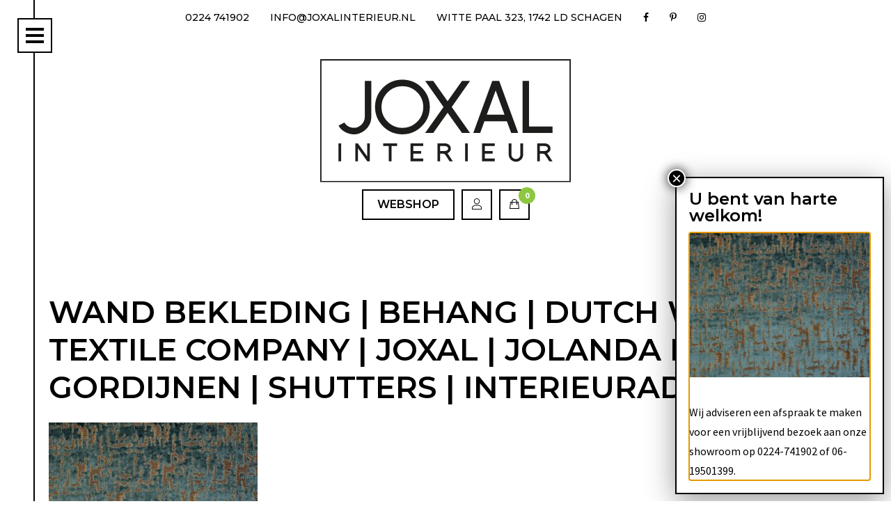

--- FILE ---
content_type: text/html; charset=UTF-8
request_url: https://www.joxalinterieur.nl/wand-bekleding-en-verf/wand-bekleding-behang-dutch-wall-textile-company-joxal-jolanda-maurix-gordijnen-shutters-interieuradvies/
body_size: 10371
content:
<!DOCTYPE html>
<html lang="nl">
    <head>
        <!-- Global site tag (gtag.js) - Google Analytics -->
        <script async src="https://www.googletagmanager.com/gtag/js?id=UA-111629153-1"></script>
        <script>
            window.dataLayer = window.dataLayer || [];
            function gtag() {
                dataLayer.push(arguments);
            }
            gtag('js', new Date());

            gtag('config', 'UA-111629153-1');
        </script>
        <meta charset="utf-8">
        <meta http-equiv="X-UA-Compatible" content="IE=edge">
        <meta name="viewport" content="width=device-width, initial-scale=1.0">
        
        <!--[if lt IE 9]>
            <script src="https://oss.maxcdn.com/html5shiv/3.7.2/html5shiv.min.js"></script>
            <script src="https://oss.maxcdn.com/respond/1.4.2/respond.min.js"></script>
        <![endif]-->
        <link href="https://fonts.googleapis.com/css?family=Montserrat:500,600|Source+Sans+Pro:300,400,700" rel="stylesheet">
        <link href="https://www.joxalinterieur.nl/wp-content/themes/jooz/css/bootstrap.min.css" rel="stylesheet">
        <!--<link rel="stylesheet" href="https://ajax.googleapis.com/ajax/libs/jqueryui/1.11.4/themes/smoothness/jquery-ui.css">-->
        <link href="https://www.joxalinterieur.nl/wp-content/themes/jooz/style.css" type="text/css" rel="stylesheet">
        <link href="https://www.joxalinterieur.nl/wp-content/themes/jooz/fonts.css" type="text/css" rel="stylesheet">
        <link href="https://www.joxalinterieur.nl/wp-content/themes/jooz/css/owl.carousel.min.css" type="text/css" rel="stylesheet">
        <link href="https://www.joxalinterieur.nl/wp-content/themes/jooz/css/owl.theme.default.min.css" type="text/css" rel="stylesheet">
        <link href="https://www.joxalinterieur.nl/wp-content/themes/jooz/fonts/stylesheet.css" type="text/css" rel="stylesheet">
        <link rel="stylesheet" href="https://www.joxalinterieur.nl/wp-content/themes/jooz/css/jquery.lazyloadxt.fadein.css">
        <link href="https://www.joxalinterieur.nl/wp-content/themes/jooz/css/main.css" type="text/css" rel="stylesheet">
        <link rel="apple-touch-icon" sizes="57x57" href="https://www.joxalinterieur.nl/wp-content/themes/jooz/favicon/apple-icon-57x57.png">
        <link rel="apple-touch-icon" sizes="60x60" href="https://www.joxalinterieur.nl/wp-content/themes/jooz/favicon/apple-icon-60x60.png">
        <link rel="apple-touch-icon" sizes="72x72" href="https://www.joxalinterieur.nl/wp-content/themes/jooz/favicon/apple-icon-72x72.png">
        <link rel="apple-touch-icon" sizes="76x76" href="https://www.joxalinterieur.nl/wp-content/themes/jooz/favicon/apple-icon-76x76.png">
        <link rel="apple-touch-icon" sizes="114x114" href="https://www.joxalinterieur.nl/wp-content/themes/jooz/favicon/apple-icon-114x114.png">
        <link rel="apple-touch-icon" sizes="120x120" href="https://www.joxalinterieur.nl/wp-content/themes/jooz/favicon/apple-icon-120x120.png">
        <link rel="apple-touch-icon" sizes="144x144" href="https://www.joxalinterieur.nl/wp-content/themes/jooz/favicon/apple-icon-144x144.png">
        <link rel="apple-touch-icon" sizes="152x152" href="https://www.joxalinterieur.nl/wp-content/themes/jooz/favicon/apple-icon-152x152.png">
        <link rel="apple-touch-icon" sizes="180x180" href="https://www.joxalinterieur.nl/wp-content/themes/jooz/favicon/apple-icon-180x180.png">
        <link rel="icon" type="image/png" sizes="192x192"  href="https://www.joxalinterieur.nl/wp-content/themes/jooz/favicon/android-icon-192x192.png">
        <link rel="icon" type="image/png" sizes="32x32" href="https://www.joxalinterieur.nl/wp-content/themes/jooz/favicon/favicon-32x32.png">
        <link rel="icon" type="image/png" sizes="96x96" href="https://www.joxalinterieur.nl/wp-content/themes/jooz/favicon/favicon-96x96.png">
        <link rel="icon" type="image/png" sizes="16x16" href="https://www.joxalinterieur.nl/wp-content/themes/jooz/favicon/favicon-16x16.png">
        <link rel="manifest" href="https://www.joxalinterieur.nl/wp-content/themes/jooz/favicon/manifest.json">
        <meta name="msapplication-TileColor" content="#000000">
        <meta name="msapplication-TileImage" content="https://www.joxalinterieur.nl/wp-content/themes/jooz/favicon/ms-icon-144x144.png">
        <meta name="theme-color" content="#000000">
        <meta name='robots' content='index, follow, max-image-preview:large, max-snippet:-1, max-video-preview:-1' />

	<!-- This site is optimized with the Yoast SEO plugin v19.0 - https://yoast.com/wordpress/plugins/seo/ -->
	<title>Wand bekleding | Behang | Dutch Wall textile company | JOXAL | Jolanda Maurix | Gordijnen | Shutters | Interieuradvies &bull; JOXAL Interieur</title>
	<link rel="canonical" href="https://www.joxalinterieur.nl/wp-content/uploads/2018/04/Wand-bekleding-Behang-Dutch-Wall-textile-company-JOXAL-Jolanda-Maurix-Gordijnen-Shutters-Interieuradvies.jpg" />
	<meta property="og:locale" content="nl_NL" />
	<meta property="og:type" content="article" />
	<meta property="og:title" content="Wand bekleding | Behang | Dutch Wall textile company | JOXAL | Jolanda Maurix | Gordijnen | Shutters | Interieuradvies &bull; JOXAL Interieur" />
	<meta property="og:description" content="Velours behang" />
	<meta property="og:url" content="https://www.joxalinterieur.nl/wp-content/uploads/2018/04/Wand-bekleding-Behang-Dutch-Wall-textile-company-JOXAL-Jolanda-Maurix-Gordijnen-Shutters-Interieuradvies.jpg" />
	<meta property="og:site_name" content="JOXAL Interieur" />
	<meta property="article:modified_time" content="2018-04-19T06:22:39+00:00" />
	<meta property="og:image" content="https://www.joxalinterieur.nl/wp-content/uploads/2018/04/Wand-bekleding-Behang-Dutch-Wall-textile-company-JOXAL-Jolanda-Maurix-Gordijnen-Shutters-Interieuradvies.jpg" />
	<meta property="og:image:width" content="850" />
	<meta property="og:image:height" content="680" />
	<meta property="og:image:type" content="image/jpeg" />
	<meta name="twitter:card" content="summary" />
	<script type="application/ld+json" class="yoast-schema-graph">{"@context":"https://schema.org","@graph":[{"@type":"WebSite","@id":"https://www.joxalinterieur.nl/#website","url":"https://www.joxalinterieur.nl/","name":"JOXAL Interieur","description":"","potentialAction":[{"@type":"SearchAction","target":{"@type":"EntryPoint","urlTemplate":"https://www.joxalinterieur.nl/?s={search_term_string}"},"query-input":"required name=search_term_string"}],"inLanguage":"nl"},{"@type":"WebPage","@id":"https://www.joxalinterieur.nl/wp-content/uploads/2018/04/Wand-bekleding-Behang-Dutch-Wall-textile-company-JOXAL-Jolanda-Maurix-Gordijnen-Shutters-Interieuradvies.jpg#webpage","url":"https://www.joxalinterieur.nl/wp-content/uploads/2018/04/Wand-bekleding-Behang-Dutch-Wall-textile-company-JOXAL-Jolanda-Maurix-Gordijnen-Shutters-Interieuradvies.jpg","name":"Wand bekleding | Behang | Dutch Wall textile company | JOXAL | Jolanda Maurix | Gordijnen | Shutters | Interieuradvies &bull; JOXAL Interieur","isPartOf":{"@id":"https://www.joxalinterieur.nl/#website"},"datePublished":"2018-04-19T06:20:57+00:00","dateModified":"2018-04-19T06:22:39+00:00","breadcrumb":{"@id":"https://www.joxalinterieur.nl/wp-content/uploads/2018/04/Wand-bekleding-Behang-Dutch-Wall-textile-company-JOXAL-Jolanda-Maurix-Gordijnen-Shutters-Interieuradvies.jpg#breadcrumb"},"inLanguage":"nl","potentialAction":[{"@type":"ReadAction","target":["https://www.joxalinterieur.nl/wp-content/uploads/2018/04/Wand-bekleding-Behang-Dutch-Wall-textile-company-JOXAL-Jolanda-Maurix-Gordijnen-Shutters-Interieuradvies.jpg"]}]},{"@type":"BreadcrumbList","@id":"https://www.joxalinterieur.nl/wp-content/uploads/2018/04/Wand-bekleding-Behang-Dutch-Wall-textile-company-JOXAL-Jolanda-Maurix-Gordijnen-Shutters-Interieuradvies.jpg#breadcrumb","itemListElement":[{"@type":"ListItem","position":1,"name":"Home","item":"https://www.joxalinterieur.nl/"},{"@type":"ListItem","position":2,"name":"Behang &#038; wand bekleding","item":"https://www.joxalinterieur.nl/wand-bekleding-en-verf/"},{"@type":"ListItem","position":3,"name":"Wand bekleding | Behang | Dutch Wall textile company | JOXAL | Jolanda Maurix | Gordijnen | Shutters | Interieuradvies"}]}]}</script>
	<!-- / Yoast SEO plugin. -->


<link rel='dns-prefetch' href='//www.google.com' />
<link rel='dns-prefetch' href='//maxcdn.bootstrapcdn.com' />
<link rel='dns-prefetch' href='//s.w.org' />
<link rel="alternate" type="application/rss+xml" title="JOXAL Interieur &raquo; Wand bekleding | Behang | Dutch Wall textile company | JOXAL | Jolanda Maurix | Gordijnen | Shutters | Interieuradvies Reactiesfeed" href="https://www.joxalinterieur.nl/wand-bekleding-en-verf/wand-bekleding-behang-dutch-wall-textile-company-joxal-jolanda-maurix-gordijnen-shutters-interieuradvies/feed/" />
		<script type="text/javascript">
			window._wpemojiSettings = {"baseUrl":"https:\/\/s.w.org\/images\/core\/emoji\/13.1.0\/72x72\/","ext":".png","svgUrl":"https:\/\/s.w.org\/images\/core\/emoji\/13.1.0\/svg\/","svgExt":".svg","source":{"concatemoji":"https:\/\/www.joxalinterieur.nl\/wp-includes\/js\/wp-emoji-release.min.js?ver=5.8.11"}};
			!function(e,a,t){var n,r,o,i=a.createElement("canvas"),p=i.getContext&&i.getContext("2d");function s(e,t){var a=String.fromCharCode;p.clearRect(0,0,i.width,i.height),p.fillText(a.apply(this,e),0,0);e=i.toDataURL();return p.clearRect(0,0,i.width,i.height),p.fillText(a.apply(this,t),0,0),e===i.toDataURL()}function c(e){var t=a.createElement("script");t.src=e,t.defer=t.type="text/javascript",a.getElementsByTagName("head")[0].appendChild(t)}for(o=Array("flag","emoji"),t.supports={everything:!0,everythingExceptFlag:!0},r=0;r<o.length;r++)t.supports[o[r]]=function(e){if(!p||!p.fillText)return!1;switch(p.textBaseline="top",p.font="600 32px Arial",e){case"flag":return s([127987,65039,8205,9895,65039],[127987,65039,8203,9895,65039])?!1:!s([55356,56826,55356,56819],[55356,56826,8203,55356,56819])&&!s([55356,57332,56128,56423,56128,56418,56128,56421,56128,56430,56128,56423,56128,56447],[55356,57332,8203,56128,56423,8203,56128,56418,8203,56128,56421,8203,56128,56430,8203,56128,56423,8203,56128,56447]);case"emoji":return!s([10084,65039,8205,55357,56613],[10084,65039,8203,55357,56613])}return!1}(o[r]),t.supports.everything=t.supports.everything&&t.supports[o[r]],"flag"!==o[r]&&(t.supports.everythingExceptFlag=t.supports.everythingExceptFlag&&t.supports[o[r]]);t.supports.everythingExceptFlag=t.supports.everythingExceptFlag&&!t.supports.flag,t.DOMReady=!1,t.readyCallback=function(){t.DOMReady=!0},t.supports.everything||(n=function(){t.readyCallback()},a.addEventListener?(a.addEventListener("DOMContentLoaded",n,!1),e.addEventListener("load",n,!1)):(e.attachEvent("onload",n),a.attachEvent("onreadystatechange",function(){"complete"===a.readyState&&t.readyCallback()})),(n=t.source||{}).concatemoji?c(n.concatemoji):n.wpemoji&&n.twemoji&&(c(n.twemoji),c(n.wpemoji)))}(window,document,window._wpemojiSettings);
		</script>
		<style type="text/css">
img.wp-smiley,
img.emoji {
	display: inline !important;
	border: none !important;
	box-shadow: none !important;
	height: 1em !important;
	width: 1em !important;
	margin: 0 .07em !important;
	vertical-align: -0.1em !important;
	background: none !important;
	padding: 0 !important;
}
</style>
	<link rel='stylesheet' id='wp-block-library-css'  href='https://www.joxalinterieur.nl/wp-includes/css/dist/block-library/style.min.css?ver=5.8.11' type='text/css' media='all' />
<link rel='stylesheet' id='wc-blocks-vendors-style-css'  href='https://www.joxalinterieur.nl/wp-content/plugins/woocommerce/packages/woocommerce-blocks/build/wc-blocks-vendors-style.css?ver=7.4.3' type='text/css' media='all' />
<link rel='stylesheet' id='wc-blocks-style-css'  href='https://www.joxalinterieur.nl/wp-content/plugins/woocommerce/packages/woocommerce-blocks/build/wc-blocks-style.css?ver=7.4.3' type='text/css' media='all' />
<link rel='stylesheet' id='contact-form-7-css'  href='https://www.joxalinterieur.nl/wp-content/plugins/contact-form-7/includes/css/styles.css?ver=5.5.6.1' type='text/css' media='all' />
<link rel='stylesheet' id='si-style-css'  href='https://www.joxalinterieur.nl/wp-content/plugins/easy-simple-instagram/assets/css/si-style.css?ver=5.8.11' type='text/css' media='all' />
<link rel='stylesheet' id='fontawesome-css'  href='https://www.joxalinterieur.nl/wp-content/plugins/easy-simple-instagram/assets/css/font-awesome.css?ver=5.8.11' type='text/css' media='all' />
<link rel='stylesheet' id='responsive-lightbox-tosrus-css'  href='https://www.joxalinterieur.nl/wp-content/plugins/responsive-lightbox/assets/tosrus/jquery.tosrus.min.css?ver=2.3.5' type='text/css' media='all' />
<link rel='stylesheet' id='simple-share-buttons-adder-font-awesome-css'  href='//maxcdn.bootstrapcdn.com/font-awesome/4.3.0/css/font-awesome.min.css?ver=8.2.6' type='text/css' media='all' />
<link rel='stylesheet' id='woocommerce-layout-css'  href='https://www.joxalinterieur.nl/wp-content/plugins/woocommerce/assets/css/woocommerce-layout.css?ver=6.5.1' type='text/css' media='all' />
<link rel='stylesheet' id='woocommerce-smallscreen-css'  href='https://www.joxalinterieur.nl/wp-content/plugins/woocommerce/assets/css/woocommerce-smallscreen.css?ver=6.5.1' type='text/css' media='only screen and (max-width: 768px)' />
<link rel='stylesheet' id='woocommerce-general-css'  href='https://www.joxalinterieur.nl/wp-content/plugins/woocommerce/assets/css/woocommerce.css?ver=6.5.1' type='text/css' media='all' />
<style id='woocommerce-inline-inline-css' type='text/css'>
.woocommerce form .form-row .required { visibility: visible; }
</style>
<link rel='stylesheet' id='popup-maker-site-css'  href='//www.joxalinterieur.nl/wp-content/uploads/pum/pum-site-styles.css?generated=1748944588&#038;ver=1.16.2' type='text/css' media='all' />
<script type='text/javascript' src='https://www.joxalinterieur.nl/wp-content/plugins/responsive-lightbox/assets/tosrus/hammer.min.js?ver=2.3.5' id='responsive-lightbox-hammer-js-js'></script>
<script type='text/javascript' src='https://www.joxalinterieur.nl/wp-includes/js/jquery/jquery.min.js?ver=3.6.0' id='jquery-core-js'></script>
<script type='text/javascript' src='https://www.joxalinterieur.nl/wp-includes/js/jquery/jquery-migrate.min.js?ver=3.3.2' id='jquery-migrate-js'></script>
<script type='text/javascript' src='https://www.joxalinterieur.nl/wp-content/plugins/responsive-lightbox/assets/tosrus/jquery.tosrus.min.js?ver=2.3.5' id='responsive-lightbox-tosrus-js'></script>
<script type='text/javascript' src='https://www.joxalinterieur.nl/wp-includes/js/underscore.min.js?ver=1.13.1' id='underscore-js'></script>
<script type='text/javascript' src='https://www.joxalinterieur.nl/wp-content/plugins/responsive-lightbox/assets/infinitescroll/infinite-scroll.pkgd.min.js?ver=5.8.11' id='responsive-lightbox-infinite-scroll-js'></script>
<script type='text/javascript' id='responsive-lightbox-js-extra'>
/* <![CDATA[ */
var rlArgs = {"script":"tosrus","selector":"lightbox","customEvents":"","activeGalleries":"1","effect":"fade","infinite":"1","keys":"1","autoplay":"0","pauseOnHover":"0","timeout":"4000","pagination":"1","paginationType":"thumbnails","closeOnClick":"0","woocommerce_gallery":"0","ajaxurl":"https:\/\/www.joxalinterieur.nl\/wp-admin\/admin-ajax.php","nonce":"9e4572d924","preview":"false","postId":"796"};
/* ]]> */
</script>
<script type='text/javascript' src='https://www.joxalinterieur.nl/wp-content/plugins/responsive-lightbox/js/front.js?ver=2.3.5' id='responsive-lightbox-js'></script>
<link rel="https://api.w.org/" href="https://www.joxalinterieur.nl/wp-json/" /><link rel="alternate" type="application/json" href="https://www.joxalinterieur.nl/wp-json/wp/v2/media/796" /><link rel="EditURI" type="application/rsd+xml" title="RSD" href="https://www.joxalinterieur.nl/xmlrpc.php?rsd" />
<link rel="wlwmanifest" type="application/wlwmanifest+xml" href="https://www.joxalinterieur.nl/wp-includes/wlwmanifest.xml" /> 
<meta name="generator" content="WordPress 5.8.11" />
<meta name="generator" content="WooCommerce 6.5.1" />
<link rel='shortlink' href='https://www.joxalinterieur.nl/?p=796' />
<link rel="alternate" type="application/json+oembed" href="https://www.joxalinterieur.nl/wp-json/oembed/1.0/embed?url=https%3A%2F%2Fwww.joxalinterieur.nl%2Fwand-bekleding-en-verf%2Fwand-bekleding-behang-dutch-wall-textile-company-joxal-jolanda-maurix-gordijnen-shutters-interieuradvies%2F" />
<link rel="alternate" type="text/xml+oembed" href="https://www.joxalinterieur.nl/wp-json/oembed/1.0/embed?url=https%3A%2F%2Fwww.joxalinterieur.nl%2Fwand-bekleding-en-verf%2Fwand-bekleding-behang-dutch-wall-textile-company-joxal-jolanda-maurix-gordijnen-shutters-interieuradvies%2F&#038;format=xml" />
	<noscript><style>.woocommerce-product-gallery{ opacity: 1 !important; }</style></noscript>
	<style type="text/css">.recentcomments a{display:inline !important;padding:0 !important;margin:0 !important;}</style>    </head>
    <body class="attachment attachment-template-default attachmentid-796 attachment-jpeg theme-jooz woocommerce-no-js">

        <div id="sidebarToggle">
            <span></span>
            <span></span>
            <span></span>
            <span></span>
        </div>
        <div id="sidebar">
            <div class="content">
                <nav>
                    <div class="menu-hoofdmenu-container"><ul id="menu-hoofdmenu" class="menu"><li id="menu-item-35" class="menu-item menu-item-type-post_type menu-item-object-page menu-item-home menu-item-35"><a href="https://www.joxalinterieur.nl/">Home</a></li>
<li id="menu-item-34" class="menu-item menu-item-type-post_type menu-item-object-page menu-item-34"><a href="https://www.joxalinterieur.nl/gordijnen/">Gordijnen</a></li>
<li id="menu-item-39" class="menu-item menu-item-type-post_type menu-item-object-page menu-item-39"><a href="https://www.joxalinterieur.nl/raamdecoratie/">Raamdecoratie &#038; Shutters</a></li>
<li id="menu-item-466" class="menu-item menu-item-type-post_type menu-item-object-page menu-item-466"><a href="https://www.joxalinterieur.nl/meubelstoffen/">Stoffen</a></li>
<li id="menu-item-5156" class="menu-item menu-item-type-taxonomy menu-item-object-product_cat menu-item-5156"><a href="https://www.joxalinterieur.nl/product-categorie/verf/">Muurverf</a></li>
<li id="menu-item-5154" class="menu-item menu-item-type-post_type menu-item-object-page menu-item-5154"><a href="https://www.joxalinterieur.nl/joxal-paint-collectie/">VERF &#038; JOXAL PAINT</a></li>
<li id="menu-item-40" class="menu-item menu-item-type-post_type menu-item-object-page menu-item-40"><a href="https://www.joxalinterieur.nl/wand-bekleding-en-verf/">Wandbekleding</a></li>
<li id="menu-item-7633" class="menu-item menu-item-type-post_type menu-item-object-page menu-item-7633"><a href="https://www.joxalinterieur.nl/meubels/">Meubels</a></li>
<li id="menu-item-4476" class="menu-item menu-item-type-post_type menu-item-object-page menu-item-4476"><a href="https://www.joxalinterieur.nl/buitenzonwering-2/">Buitenzonwering en horren</a></li>
<li id="menu-item-456" class="menu-item menu-item-type-post_type menu-item-object-page menu-item-456"><a href="https://www.joxalinterieur.nl/tierlantijn-frezoli/">Verlichting</a></li>
<li id="menu-item-433" class="menu-item menu-item-type-post_type menu-item-object-page menu-item-433"><a href="https://www.joxalinterieur.nl/portfolio/">Portfolio</a></li>
<li id="menu-item-1823" class="menu-item menu-item-type-post_type menu-item-object-page menu-item-1823"><a href="https://www.joxalinterieur.nl/reviews/">Reviews</a></li>
<li id="menu-item-38" class="menu-item menu-item-type-post_type menu-item-object-page menu-item-38"><a href="https://www.joxalinterieur.nl/over-joxal/">Over JOXAL</a></li>
<li id="menu-item-284" class="menu-item menu-item-type-taxonomy menu-item-object-category menu-item-284"><a href="https://www.joxalinterieur.nl/blog/">JOXAL Blog</a></li>
<li id="menu-item-4315" class="menu-item menu-item-type-post_type menu-item-object-page menu-item-4315"><a href="https://www.joxalinterieur.nl/vacatures/">Vacatures</a></li>
<li id="menu-item-33" class="menu-item menu-item-type-post_type menu-item-object-page menu-item-33"><a href="https://www.joxalinterieur.nl/jolanda-maurix-interieur-advies/">Contact met JOXAL</a></li>
</ul></div>                </nav>
            </div>
        </div>

        <div id="page-content">
            <div id="top-header">
                <div class="container">
                    <ul>
                        <li><a href="tel:+31224741902">0224 741902</a></li>
                        <li><a href="mailto:info@joxalinterieur.nl">info@joxalinterieur.nl</a></li>
                        <li><a href="https://www.google.nl/maps/place/Jooz+Interieur/@52.7792594,4.8124074,17z/data=!3m1!4b1!4m5!3m4!1s0x47cf4e1dcca804e3:0x6836ca178464bafc!8m2!3d52.7792562!4d4.8145961" target="_blank">Witte Paal 323, 1742 LD Schagen</a></li>
                        <li class="social"><a href="https://www.facebook.com/JOOZinterieur/" target="_blank"><i class="fa fa-facebook" aria-hidden="true"></i></a></li>
                        <li class="social"><a href="https://nl.pinterest.com/joozinterieur/" target="_blank"><i class="fa fa-pinterest-p" aria-hidden="true"></i></a></li>
                        <li class="social"><a href="https://www.instagram.com/joozinterieur/" target="_blank"><i class="fa fa-instagram" aria-hidden="true"></i></a></li>                    </ul>
                </div>
            </div>

            <header>
                <div class="container">
                    <div id="logo">
                        <a href="https://www.joxalinterieur.nl"><img src="https://www.joxalinterieur.nl/wp-content/themes/jooz/img/logo_joxal_2017-small.svg" alt="JOXAL Interieur" /><i class="fa fa-home" aria-hidden="true"></i></a>
                    </div>
                    <div id="extranav">
                        <ul>
                            <li>
                                <a href="https://www.joxalinterieur.nl/webshop/">Webshop</a>
                            </li>
                            <li class="icon">
                                <a href="https://www.joxalinterieur.nl/mijn-account/">
                                    <i class="icon-user"></i>
                                </a>
                            </li>
                            <li class="icon">
                                <a href="https://www.joxalinterieur.nl/winkelwagen/">
                                    <i class="icon-bag"></i>
                                    <span>0</span>
                                </a>
                            </li>
                        </ul>
                    </div>
                </div>
            </header>

            
    
        <section id="main">
            <div class="container">
                <h1>Wand bekleding | Behang | Dutch Wall textile company | JOXAL | Jolanda Maurix | Gordijnen | Shutters | Interieuradvies</h1>
                <p class="attachment"><a href='https://www.joxalinterieur.nl/wp-content/uploads/2018/04/Wand-bekleding-Behang-Dutch-Wall-textile-company-JOXAL-Jolanda-Maurix-Gordijnen-Shutters-Interieuradvies.jpg' title="Wand bekleding | Behang | Dutch Wall textile company | JOXAL | Jolanda Maurix | Gordijnen | Shutters | Interieuradvies" data-rl_title="" class="rl-gallery-link" data-rl_caption="" data-rel="lightbox-image-bGlnaHRib3gtZ2FsbGVyeS0w" data-rl_title="Wand bekleding | Behang | Dutch Wall textile company | JOXAL | Jolanda Maurix | Gordijnen | Shutters | Interieuradvies" data-rl_caption=""><img width="300" height="240" src="https://www.joxalinterieur.nl/wp-content/uploads/2018/04/Wand-bekleding-Behang-Dutch-Wall-textile-company-JOXAL-Jolanda-Maurix-Gordijnen-Shutters-Interieuradvies-300x240.jpg" class="attachment-medium size-medium" alt="Wand bekleding | Behang | Dutch Wall textile company | JOXAL | Jolanda Maurix | Gordijnen | Shutters | Interieuradvies" loading="lazy" srcset="https://www.joxalinterieur.nl/wp-content/uploads/2018/04/Wand-bekleding-Behang-Dutch-Wall-textile-company-JOXAL-Jolanda-Maurix-Gordijnen-Shutters-Interieuradvies-300x240.jpg 300w, https://www.joxalinterieur.nl/wp-content/uploads/2018/04/Wand-bekleding-Behang-Dutch-Wall-textile-company-JOXAL-Jolanda-Maurix-Gordijnen-Shutters-Interieuradvies-600x480.jpg 600w, https://www.joxalinterieur.nl/wp-content/uploads/2018/04/Wand-bekleding-Behang-Dutch-Wall-textile-company-JOXAL-Jolanda-Maurix-Gordijnen-Shutters-Interieuradvies-768x614.jpg 768w, https://www.joxalinterieur.nl/wp-content/uploads/2018/04/Wand-bekleding-Behang-Dutch-Wall-textile-company-JOXAL-Jolanda-Maurix-Gordijnen-Shutters-Interieuradvies.jpg 850w" sizes="(max-width: 300px) 100vw, 300px" /></a></p>
            </div>
        </section>

        <section id="photos">
                    </section>

            <section class="cta silk-bg">
        <div class="container">
            <h2 class="text-center">Vrijblijvend Interieuradvies</h2>
            <div class="row">
                <div class="col-md-4 col-md-offset-2 col-sm-6">
                    <p>
                        Een interieur moet prachtig zijn en ook passen bij jouw persoonlijke stijl én leven. Ons doel is voor jou een comfortabel, sfeervol en vooral uniek interieur te creëren waarvan je iedere dag geniet, een heerlijk huis waar je met plezier leeft. Nu en nog heel veel jaren hierna. En dat lukt ons eigenlijk altijd! 
                    </p>
                    <p>
                        Wil jij ook een heerlijk huis, vul dan dit formulier in dan nemen wij contact met je op voor vrijblijvend interieuradvies.
                    </p>
                </div>
                <div class="col-md-4 col-sm-6">
                    <div role="form" class="wpcf7" id="wpcf7-f41-p796-o1" lang="nl-NL" dir="ltr">
<div class="screen-reader-response"><p role="status" aria-live="polite" aria-atomic="true"></p> <ul></ul></div>
<form action="/wand-bekleding-en-verf/wand-bekleding-behang-dutch-wall-textile-company-joxal-jolanda-maurix-gordijnen-shutters-interieuradvies/#wpcf7-f41-p796-o1" method="post" class="wpcf7-form init" novalidate="novalidate" data-status="init">
<div style="display: none;">
<input type="hidden" name="_wpcf7" value="41" />
<input type="hidden" name="_wpcf7_version" value="5.5.6.1" />
<input type="hidden" name="_wpcf7_locale" value="nl_NL" />
<input type="hidden" name="_wpcf7_unit_tag" value="wpcf7-f41-p796-o1" />
<input type="hidden" name="_wpcf7_container_post" value="796" />
<input type="hidden" name="_wpcf7_posted_data_hash" value="" />
<input type="hidden" name="_wpcf7_recaptcha_response" value="" />
</div>
<div class="contactform">
<h4>Naam</h4>
<p><span class="wpcf7-form-control-wrap naam"><input type="text" name="naam" value="" size="40" class="wpcf7-form-control wpcf7-text wpcf7-validates-as-required form-control" aria-required="true" aria-invalid="false" placeholder="Naam" /></span></p>
<h4>Telefoonnummer</h4>
<p><span class="wpcf7-form-control-wrap tel"><input type="tel" name="tel" value="" size="40" class="wpcf7-form-control wpcf7-text wpcf7-tel wpcf7-validates-as-required wpcf7-validates-as-tel form-control" aria-required="true" aria-invalid="false" placeholder="Telefoonnummer" /></span></p>
<h4>E-mailadres</h4>
<p><span class="wpcf7-form-control-wrap email"><input type="email" name="email" value="" size="40" class="wpcf7-form-control wpcf7-text wpcf7-email wpcf7-validates-as-required wpcf7-validates-as-email form-control" aria-required="true" aria-invalid="false" placeholder="E-mailadres" /></span><br />
<input type="submit" value="Ja, bel mij voor een afspraak!" class="wpcf7-form-control has-spinner wpcf7-submit btn btn-block" />
</p></div>
<input type='hidden' class='wpcf7-pum' value='{"closepopup":false,"closedelay":0,"openpopup":false,"openpopup_id":0}' /><div class="wpcf7-response-output" aria-hidden="true"></div></form></div>                </div>
            </div>
        </div>
    </section>
    
            <section id="about">
        <div class="container">
            <div class="row">
                <div class="col-12">
					<section id="about">
<div class="container">
<div class="row">
<div class="col-12">
<h2>OVER JOXAL INTERIEUR</h2>
<p>Wij zijn Jolanda, Alfred en Petra van JOXAL interieur. Kom naar onze showroom in Schagen voor een fabelachtige collectie gordijnen, raamdecoratie en muurbekleding en het beste interieuradvies dat je ooit zal krijgen.</p>
</div>
</div>
</div>
</section>
                    <a href="https://www.joxalinterieur.nl/over-joxal" class="btn">Lees meer</a>
                </div>
				            </div>
        </div>
    </section>
    
            
<footer>
    <div class="container">
        <div class="row">
            <div class="col-md-4">
                <div class="widget"><h3>JOXAL Interieur B.V.</h3>			<div class="textwidget"><p>Witte Paal 323<br />
1742 LD Schagen</p>
<p><a href="mailto:info@joxalinterieur.nl">info@joxalinterieur.nl</a><br />
<a href="tel:+31224741902">0224 741902</a></p>
<p>KvK-nummer: 57287732</p>
</div>
		</div>            </div>
            <div class="col-md-4">
                <div class="widget"><h3>Wellicht handig</h3><div class="menu-menu-onderin-container"><ul id="menu-menu-onderin" class="menu"><li id="menu-item-44" class="menu-item menu-item-type-post_type menu-item-object-page menu-item-home menu-item-44"><a href="https://www.joxalinterieur.nl/">Homepage</a></li>
<li id="menu-item-43" class="menu-item menu-item-type-post_type menu-item-object-page menu-item-43"><a href="https://www.joxalinterieur.nl/over-joxal/">Over JOXAL</a></li>
<li id="menu-item-42" class="menu-item menu-item-type-post_type menu-item-object-page menu-item-42"><a href="https://www.joxalinterieur.nl/jolanda-maurix-interieur-advies/">Contact met JOXAL</a></li>
<li id="menu-item-1299" class="menu-item menu-item-type-post_type menu-item-object-page menu-item-1299"><a href="https://www.joxalinterieur.nl/joxal-nieuwsbrief-en-privacy/">Leverings- en privacy voorwaarden</a></li>
</ul></div></div>            </div>
            <div class="col-md-4">
                <div class="widget"><h3>Volg ons en praat mee</h3>			<div class="textwidget"></div>
		</div>                <ul class="socials">
                    <li class="social"><a href="https://www.facebook.com/JOXALinterieur/" target="_blank"><i class="fa fa-facebook" aria-hidden="true"></i></a></li>
                    <li class="social"><a href="https://nl.pinterest.com/joxalinterieur/" target="_blank"><i class="fa fa-pinterest-p" aria-hidden="true"></i></a></li>
                    <li class="social"><a href="https://www.instagram.com/joxalinterieur/" target="_blank"><i class="fa fa-instagram" aria-hidden="true"></i></a></li>
                </ul>
                    <div id="newsletter">
        <!-- Begin MailChimp Signup Form -->
        <!--<link href="//cdn-images.mailchimp.com/embedcode/classic-10_7.css" rel="stylesheet" type="text/css">-->
        <div id="mc_embed_signup">
            <form action="https://joxalinterieur.us18.list-manage.com/subscribe/post?u=5f0c2355f118c47036d4176cb&amp;id=474ce51c0a" method="post" id="mc-embedded-subscribe-form" name="mc-embedded-subscribe-form" class="validate" target="_blank" novalidate>
                <style type="text/css">
                    #mc_embed_signup .response {
                        color: #333 !important;
                        text-transform: none !important;
                        font-size: 14px !important;
                    }
                </style>
                <div id="mc_embed_signup_scroll">
                    <h3>Schrijf je in voor onze nieuwsbrief</h3>
                    <div class="mc-field-group">
                        <label for="mce-EMAIL">E-mailadres  <span class="asterisk">*</span>
                        </label>
                        <input type="email" value="" name="EMAIL" class="form-control required email" id="mce-EMAIL" placeholder="E-mailadres">
                    </div>
                    <div class="mc-field-group">
                        <label for="mce-FNAME">First Name </label>
                        <input type="text" value="" name="FNAME" class="form-control" id="mce-FNAME" placeholder="Voornaam">
                    </div>
                    <div class="mc-field-group">
                        <label for="mce-LNAME">Last Name </label>
                        <input type="text" value="" name="LNAME" class="form-control" id="mce-LNAME" placeholder="Achternaam">
                    </div>
                    <div id="mce-responses" class="clear">
                        <div class="response" id="mce-error-response" style="display:none"></div>
                        <div class="response" id="mce-success-response" style="display:none"></div>
                    </div>    <!-- real people should not fill this in and expect good things - do not remove this or risk form bot signups-->
                    <p class="small">
                        Door je in te schrijven ga je akkoord met onze <a href="https://www.joxalinterieur.nl/joxal-nieuwsbrief-en-privacy/" target="_blank">privacy voorwaarden</a>.
                    </p>
                    <div style="position: absolute; left: -5000px;" aria-hidden="true"><input type="text" name="b_5f0c2355f118c47036d4176cb_098e6e6481" tabindex="-1" value=""></div>
                    <div class="clear"><input type="submit" value="Inschrijven" name="subscribe" id="mc-embedded-subscribe" class="btn"></div>
                </div>
            </form>
        </div>
        <script type='text/javascript' src='//s3.amazonaws.com/downloads.mailchimp.com/js/mc-validate.js'></script><script type='text/javascript'>(function ($) {
                window.fnames = new Array();
                window.ftypes = new Array();
                fnames[0] = 'EMAIL';
                ftypes[0] = 'email';
                fnames[1] = 'FNAME';
                ftypes[1] = 'text';
                fnames[2] = 'LNAME';
                ftypes[2] = 'text';
            }(jQuery));
            var $mcj = jQuery.noConflict(true);</script>
        <!--End mc_embed_signup-->
    </div>
                </div>
        </div>
    </div>
</footer>

<div id="payoff">
    <div class="container">
        &copy; 2025 | Dit is een <a href="https://www.zegmaaralex.nl" target="_blank"><img src="https://www.joxalinterieur.nl/wp-content/themes/jooz/img/logo_nieuw.svg" alt="Zeg maar Alex" /></a> website.
    </div>
</div>

</div><!-- #page-content -->

<script src="https://ajax.googleapis.com/ajax/libs/jquery/1.12.4/jquery.min.js"></script>
<script src="https://ajax.googleapis.com/ajax/libs/jqueryui/1.11.4/jquery-ui.min.js"></script>
<script src="https://use.fontawesome.com/dfe856e17c.js"></script>
<script type="text/javascript" src="https://www.joxalinterieur.nl/wp-content/themes/jooz/js/bootstrap.min.js"></script>
<script type="text/javascript" src="https://www.joxalinterieur.nl/wp-content/themes/jooz/js/owl.carousel.min.js"></script>
<script type="text/javascript" src="https://www.joxalinterieur.nl/wp-content/themes/jooz/js/jquery.lazyloadxt.min.js"></script>
<script type="text/javascript" src="https://www.joxalinterieur.nl/wp-content/themes/jooz/js/script.js"></script>
<div id="pum-6092" class="pum pum-overlay pum-theme-6084 pum-theme-lightbox popmake-overlay pum-overlay-disabled auto_open click_open" data-popmake="{&quot;id&quot;:6092,&quot;slug&quot;:&quot;algemene-popup&quot;,&quot;theme_id&quot;:6084,&quot;cookies&quot;:[{&quot;event&quot;:&quot;on_popup_close&quot;,&quot;settings&quot;:{&quot;name&quot;:&quot;pum-6092&quot;,&quot;key&quot;:&quot;&quot;,&quot;session&quot;:false,&quot;path&quot;:&quot;1&quot;,&quot;time&quot;:&quot;1 month&quot;}}],&quot;triggers&quot;:[{&quot;type&quot;:&quot;auto_open&quot;,&quot;settings&quot;:{&quot;cookie_name&quot;:[&quot;pum-6092&quot;],&quot;delay&quot;:&quot;1000&quot;}},{&quot;type&quot;:&quot;click_open&quot;,&quot;settings&quot;:{&quot;extra_selectors&quot;:&quot;&quot;,&quot;cookie_name&quot;:null}}],&quot;mobile_disabled&quot;:null,&quot;tablet_disabled&quot;:null,&quot;meta&quot;:{&quot;display&quot;:{&quot;stackable&quot;:&quot;1&quot;,&quot;overlay_disabled&quot;:&quot;1&quot;,&quot;scrollable_content&quot;:false,&quot;disable_reposition&quot;:false,&quot;size&quot;:&quot;custom&quot;,&quot;responsive_min_width&quot;:&quot;0px&quot;,&quot;responsive_min_width_unit&quot;:false,&quot;responsive_max_width&quot;:&quot;100px&quot;,&quot;responsive_max_width_unit&quot;:false,&quot;custom_width&quot;:&quot;300px&quot;,&quot;custom_width_unit&quot;:false,&quot;custom_height&quot;:&quot;380px&quot;,&quot;custom_height_unit&quot;:false,&quot;custom_height_auto&quot;:&quot;1&quot;,&quot;location&quot;:&quot;right bottom&quot;,&quot;position_from_trigger&quot;:false,&quot;position_top&quot;:&quot;100&quot;,&quot;position_left&quot;:&quot;0&quot;,&quot;position_bottom&quot;:&quot;10&quot;,&quot;position_right&quot;:&quot;10&quot;,&quot;position_fixed&quot;:&quot;1&quot;,&quot;animation_type&quot;:&quot;fadeAndSlide&quot;,&quot;animation_speed&quot;:&quot;350&quot;,&quot;animation_origin&quot;:&quot;right bottom&quot;,&quot;overlay_zindex&quot;:false,&quot;zindex&quot;:&quot;1999999999&quot;},&quot;close&quot;:{&quot;text&quot;:&quot;&quot;,&quot;button_delay&quot;:&quot;0&quot;,&quot;overlay_click&quot;:false,&quot;esc_press&quot;:false,&quot;f4_press&quot;:false},&quot;click_open&quot;:[]}}" role="dialog" aria-hidden="true" aria-labelledby="pum_popup_title_6092">

	<div id="popmake-6092" class="pum-container popmake theme-6084 size-custom pum-position-fixed">

				

				            <div id="pum_popup_title_6092" class="pum-title popmake-title">
				U bent van harte welkom!			</div>
		

		

				<div class="pum-content popmake-content" tabindex="0">
			<p class="attachment"><a href='https://www.joxalinterieur.nl/wp-content/uploads/2018/04/Wand-bekleding-Behang-Dutch-Wall-textile-company-JOXAL-Jolanda-Maurix-Gordijnen-Shutters-Interieuradvies.jpg' title="" data-rl_title="" class="rl-gallery-link" data-rl_caption="" data-rel="lightbox-gallery-0"><img width="300" height="240" src="https://www.joxalinterieur.nl/wp-content/uploads/2018/04/Wand-bekleding-Behang-Dutch-Wall-textile-company-JOXAL-Jolanda-Maurix-Gordijnen-Shutters-Interieuradvies-300x240.jpg" class="attachment-medium size-medium" alt="Wand bekleding | Behang | Dutch Wall textile company | JOXAL | Jolanda Maurix | Gordijnen | Shutters | Interieuradvies" loading="lazy" srcset="https://www.joxalinterieur.nl/wp-content/uploads/2018/04/Wand-bekleding-Behang-Dutch-Wall-textile-company-JOXAL-Jolanda-Maurix-Gordijnen-Shutters-Interieuradvies-300x240.jpg 300w, https://www.joxalinterieur.nl/wp-content/uploads/2018/04/Wand-bekleding-Behang-Dutch-Wall-textile-company-JOXAL-Jolanda-Maurix-Gordijnen-Shutters-Interieuradvies-600x480.jpg 600w, https://www.joxalinterieur.nl/wp-content/uploads/2018/04/Wand-bekleding-Behang-Dutch-Wall-textile-company-JOXAL-Jolanda-Maurix-Gordijnen-Shutters-Interieuradvies-768x614.jpg 768w, https://www.joxalinterieur.nl/wp-content/uploads/2018/04/Wand-bekleding-Behang-Dutch-Wall-textile-company-JOXAL-Jolanda-Maurix-Gordijnen-Shutters-Interieuradvies.jpg 850w" sizes="(max-width: 300px) 100vw, 300px" /></a></p>
<p>Wij adviseren een afspraak te maken voor een vrijblijvend bezoek aan onze showroom op 0224-741902 of 06-19501399.</p>
		</div>


				

				            <button type="button" class="pum-close popmake-close" aria-label="Sluiten">
			×            </button>
		
	</div>

</div>
<script id="mcjs">!function(c,h,i,m,p){m=c.createElement(h),p=c.getElementsByTagName(h)[0],m.async=1,m.src=i,p.parentNode.insertBefore(m,p)}(document,"script","https://chimpstatic.com/mcjs-connected/js/users/193635ebf6cf63c422b22ee01/4cfe5df3e2483579290cbe059.js");</script>	<script type="text/javascript">
		(function () {
			var c = document.body.className;
			c = c.replace(/woocommerce-no-js/, 'woocommerce-js');
			document.body.className = c;
		})();
	</script>
	<script type='text/javascript' src='https://www.joxalinterieur.nl/wp-includes/js/dist/vendor/regenerator-runtime.min.js?ver=0.13.7' id='regenerator-runtime-js'></script>
<script type='text/javascript' src='https://www.joxalinterieur.nl/wp-includes/js/dist/vendor/wp-polyfill.min.js?ver=3.15.0' id='wp-polyfill-js'></script>
<script type='text/javascript' id='contact-form-7-js-extra'>
/* <![CDATA[ */
var wpcf7 = {"api":{"root":"https:\/\/www.joxalinterieur.nl\/wp-json\/","namespace":"contact-form-7\/v1"}};
/* ]]> */
</script>
<script type='text/javascript' src='https://www.joxalinterieur.nl/wp-content/plugins/contact-form-7/includes/js/index.js?ver=5.5.6.1' id='contact-form-7-js'></script>
<script type='text/javascript' src='https://www.joxalinterieur.nl/wp-content/plugins/simple-share-buttons-adder/js/ssba.js?ver=1654355298' id='simple-share-buttons-adder-ssba-js'></script>
<script type='text/javascript' id='simple-share-buttons-adder-ssba-js-after'>
Main.boot( [] );
</script>
<script type='text/javascript' src='https://www.joxalinterieur.nl/wp-content/plugins/woocommerce/assets/js/jquery-blockui/jquery.blockUI.min.js?ver=2.7.0-wc.6.5.1' id='jquery-blockui-js'></script>
<script type='text/javascript' id='wc-add-to-cart-js-extra'>
/* <![CDATA[ */
var wc_add_to_cart_params = {"ajax_url":"\/wp-admin\/admin-ajax.php","wc_ajax_url":"\/?wc-ajax=%%endpoint%%","i18n_view_cart":"Bekijk winkelwagen","cart_url":"https:\/\/www.joxalinterieur.nl\/winkelwagen\/","is_cart":"","cart_redirect_after_add":"yes"};
/* ]]> */
</script>
<script type='text/javascript' src='https://www.joxalinterieur.nl/wp-content/plugins/woocommerce/assets/js/frontend/add-to-cart.min.js?ver=6.5.1' id='wc-add-to-cart-js'></script>
<script type='text/javascript' src='https://www.joxalinterieur.nl/wp-content/plugins/woocommerce/assets/js/js-cookie/js.cookie.min.js?ver=2.1.4-wc.6.5.1' id='js-cookie-js'></script>
<script type='text/javascript' id='woocommerce-js-extra'>
/* <![CDATA[ */
var woocommerce_params = {"ajax_url":"\/wp-admin\/admin-ajax.php","wc_ajax_url":"\/?wc-ajax=%%endpoint%%"};
/* ]]> */
</script>
<script type='text/javascript' src='https://www.joxalinterieur.nl/wp-content/plugins/woocommerce/assets/js/frontend/woocommerce.min.js?ver=6.5.1' id='woocommerce-js'></script>
<script type='text/javascript' id='wc-cart-fragments-js-extra'>
/* <![CDATA[ */
var wc_cart_fragments_params = {"ajax_url":"\/wp-admin\/admin-ajax.php","wc_ajax_url":"\/?wc-ajax=%%endpoint%%","cart_hash_key":"wc_cart_hash_24fcf61da425d9bcd8f512f89be47c48","fragment_name":"wc_fragments_24fcf61da425d9bcd8f512f89be47c48","request_timeout":"5000"};
/* ]]> */
</script>
<script type='text/javascript' src='https://www.joxalinterieur.nl/wp-content/plugins/woocommerce/assets/js/frontend/cart-fragments.min.js?ver=6.5.1' id='wc-cart-fragments-js'></script>
<script type='text/javascript' id='mailchimp-woocommerce-js-extra'>
/* <![CDATA[ */
var mailchimp_public_data = {"site_url":"https:\/\/www.joxalinterieur.nl","ajax_url":"https:\/\/www.joxalinterieur.nl\/wp-admin\/admin-ajax.php","disable_carts":"","subscribers_only":"","language":"nl","allowed_to_set_cookies":"1"};
/* ]]> */
</script>
<script type='text/javascript' src='https://www.joxalinterieur.nl/wp-content/plugins/mailchimp-for-woocommerce/public/js/mailchimp-woocommerce-public.min.js?ver=2.6.2.01' id='mailchimp-woocommerce-js'></script>
<script type='text/javascript' src='https://www.joxalinterieur.nl/wp-includes/js/jquery/ui/core.min.js?ver=1.12.1' id='jquery-ui-core-js'></script>
<script type='text/javascript' id='popup-maker-site-js-extra'>
/* <![CDATA[ */
var pum_vars = {"version":"1.16.2","pm_dir_url":"https:\/\/www.joxalinterieur.nl\/wp-content\/plugins\/popup-maker\/","ajaxurl":"https:\/\/www.joxalinterieur.nl\/wp-admin\/admin-ajax.php","restapi":"https:\/\/www.joxalinterieur.nl\/wp-json\/pum\/v1","rest_nonce":null,"default_theme":"6083","debug_mode":"","disable_tracking":"","home_url":"\/","message_position":"top","core_sub_forms_enabled":"1","popups":[],"analytics_route":"analytics","analytics_api":"https:\/\/www.joxalinterieur.nl\/wp-json\/pum\/v1"};
var pum_sub_vars = {"ajaxurl":"https:\/\/www.joxalinterieur.nl\/wp-admin\/admin-ajax.php","message_position":"top"};
var pum_popups = {"pum-6092":{"triggers":[{"type":"auto_open","settings":{"cookie_name":["pum-6092"],"delay":"1000"}}],"cookies":[{"event":"on_popup_close","settings":{"name":"pum-6092","key":"","session":false,"path":"1","time":"1 month"}}],"disable_on_mobile":false,"disable_on_tablet":false,"atc_promotion":null,"explain":null,"type_section":null,"theme_id":"6084","size":"custom","responsive_min_width":"0px","responsive_max_width":"100px","custom_width":"300px","custom_height_auto":true,"custom_height":"380px","scrollable_content":false,"animation_type":"fadeAndSlide","animation_speed":"350","animation_origin":"right bottom","open_sound":"none","custom_sound":"","location":"right bottom","position_top":"100","position_bottom":"10","position_left":"0","position_right":"10","position_from_trigger":false,"position_fixed":true,"overlay_disabled":true,"stackable":true,"disable_reposition":false,"zindex":"1999999999","close_button_delay":"0","fi_promotion":null,"close_on_form_submission":false,"close_on_form_submission_delay":"0","close_on_overlay_click":false,"close_on_esc_press":false,"close_on_f4_press":false,"disable_form_reopen":false,"disable_accessibility":false,"theme_slug":"lightbox","id":6092,"slug":"algemene-popup"}};
/* ]]> */
</script>
<script type='text/javascript' src='//www.joxalinterieur.nl/wp-content/uploads/pum/pum-site-scripts.js?defer&#038;generated=1748944588&#038;ver=1.16.2' id='popup-maker-site-js'></script>
<script type='text/javascript' src='https://www.google.com/recaptcha/api.js?render=6LdG_18rAAAAAIxZ9Vu4LpsXpKHjvLHUD_PI_YsQ&#038;ver=3.0' id='google-recaptcha-js'></script>
<script type='text/javascript' id='wpcf7-recaptcha-js-extra'>
/* <![CDATA[ */
var wpcf7_recaptcha = {"sitekey":"6LdG_18rAAAAAIxZ9Vu4LpsXpKHjvLHUD_PI_YsQ","actions":{"homepage":"homepage","contactform":"contactform"}};
/* ]]> */
</script>
<script type='text/javascript' src='https://www.joxalinterieur.nl/wp-content/plugins/contact-form-7/modules/recaptcha/index.js?ver=5.5.6.1' id='wpcf7-recaptcha-js'></script>
<script type='text/javascript' src='https://www.joxalinterieur.nl/wp-includes/js/wp-embed.min.js?ver=5.8.11' id='wp-embed-js'></script>
</body>
</html><!-- WP Fastest Cache file was created in 4.728187084198 seconds, on 27-09-25 22:07:00 -->

--- FILE ---
content_type: text/css
request_url: https://www.joxalinterieur.nl/wp-content/themes/jooz/style.css
body_size: 577
content:
/*
Theme name: Zeg maar Alex Default
Author: Alexander van der Wal
Author URI: https://www.zegmaaralex.nl/
Version: 0.1
Description: Default theme for Zeg maar Alex projects.
*/

footer #newsletter p.small {
	font-size: 14px;
	color: #000 !important;
	text-transform: none;
	line-height: 19px;
	margin-bottom: 15px;
}

#newsletter p.small {
	line-height: 19px;
	margin-bottom: 15px;
}

#newsletter p.small a {
	color: #000 !important;
	text-decoration: underline;
}

.woocommerce #respond input#submit.alt, .woocommerce a.button.alt, .woocommerce button.button.alt, .woocommerce input.button.alt
{
	-webkit-transition: all 0.3s;
    -moz-transition: all 0.3s;
    -ms-transition: all 0.3s;
    -o-transition: all 0.3s;
    transition: all 0.3s;
	border: 2px solid #000;
    color: #000 !important;
    padding: 0 30px;
    line-height: 40px;
    min-height: 44px !important;
    border-radius: 0;
    text-transform: uppercase;
    font-family: 'Montserrat', sans-serif;
    font-size: 16px;
    font-weight: 700;
    background-color: #ffffff !important;
}
.woocommerce #respond input#submit.alt:hover, .woocommerce a.button.alt:hover, .woocommerce button.button.alt:hover, .woocommerce input.button.alt:hover
{
	background-color: #000 !important;
    color: #fff !important;
    padding-left: 35px;
	padding-right: 35px;
}
.woocommerce .quantity .qty
{
	height: 44px;
}
.woocommerce div.product .woocommerce-tabs .panel h2,
#billing_address_2_field,
#shipping_address_2_field
{
	display: none !important;
}
.woocommerce-page.woocommerce-checkout .col2-set
{
	width: 50%;
	float: left;
	padding-right: 15px;
	box-sizing: border-box;
}
.woocommerce-page.woocommerce-checkout .col2-set .col-1,
.woocommerce-page.woocommerce-checkout .col2-set .col-2
{
	width: 100%;
}
.woocommerce-page.woocommerce-checkout #order_review_heading,
.woocommerce-page.woocommerce-checkout #order_review
{
	width: 50%;
	padding-left: 15px;
	box-sizing: border-box;
	float: right;
}
.woocommerce-checkout #payment ul.payment_methods li
{
	list-style: none;
}
.woocommerce nav.woocommerce-pagination
{
	opacity: 1;
}
@media screen and (max-width: 767px)
{
	.woocommerce-page.woocommerce-checkout .col2-set,
	.woocommerce-page.woocommerce-checkout #order_review_heading,
	.woocommerce-page.woocommerce-checkout #order_review
	{
		width: 100%;
		padding: 0px;
		float: none;
	}
}

--- FILE ---
content_type: text/css
request_url: https://www.joxalinterieur.nl/wp-content/plugins/easy-simple-instagram/assets/css/si-style.css?ver=5.8.11
body_size: 262
content:
/* Front End CSS */
#simple-instagram-wrap {

}
#simple-instagram-wrap .simple-instagram-list {
    list-style: none;
    margin: 0;
    padding: 0;
}
#simple-instagram-wrap .simple-instagram-list .simple-instagram-list-item {
    float: left;
    margin:  0 10px 10px 0;
    padding: 0;
    width: 150px;
}
#simple-instagram-wrap .simple-instagram-list .simple-instagram-list-item img {
    max-width: 100%;
    height: auto;
}
#simple-instagram-wrap .simple-instagram-list .simple-instagram-list-item:before {
    display: none;
}
#simple-instagram-wrap .si-follow-me {
    clear: both;
    text-align: center;
    padding: 20px 0;
}
#simple-instagram-wrap .si-follow-me a {
    display: inline-block;
    background: #222222;
    color: #fff;
    text-decoration: none;
    font-size: 13px;
    border: 0;
    line-height: 35px;
    border-radius: 5px;
    padding: 0 20px;
    transition: background, 350ms;
}
#simple-instagram-wrap .si-follow-me a:hover {
    background: #8B8B8B;
}
.simple-instagram-caption {
    font-size: 13px;
    line-height: 20px;
    background: #222222;
    padding: 5px;
    color: #ffffff;
}

/* Widget */
#si-widget {

}
#si-widget img {
    max-width: 100%;
}
#si-widget .simple-instagram-list .simple-instagram-list-item {
    float: none;
    margin:  0 0 20px 0;
    padding: 0;
    width: inherit;
}

--- FILE ---
content_type: image/svg+xml
request_url: https://www.joxalinterieur.nl/wp-content/themes/jooz/img/logo_nieuw.svg
body_size: 10480
content:
<?xml version="1.0" encoding="utf-8"?>
<!-- Generator: Adobe Illustrator 21.1.0, SVG Export Plug-In . SVG Version: 6.00 Build 0)  -->
<svg version="1.1" id="Layer_1" xmlns="http://www.w3.org/2000/svg" xmlns:xlink="http://www.w3.org/1999/xlink" x="0px" y="0px"
	 viewBox="0 0 434.4 251.1" style="enable-background:new 0 0 434.4 251.1;" xml:space="preserve">
<style type="text/css">
	.st0{fill:#2BB673;}
	.st1{fill:#FFFFFF;}
</style>
<g>
	<path class="st0" d="M111.4-34.9c-1.7,0-3.5-0.4-5-1.3L15-89c-3.1-1.8-5-5.1-5-8.7v-105.6c0-3.6,1.9-6.9,5-8.7l91.4-52.8
		c1.5-0.9,3.3-1.3,5-1.3c1.7,0,3.5,0.4,5,1.3l91.4,52.8c3.1,1.8,5,5.1,5,8.7v105.6c0,3.6-1.9,6.9-5,8.7l-91.4,52.8
		C114.9-35.3,113.2-34.9,111.4-34.9z"/>
	<path class="st0" d="M111.4-256l91.4,52.8v105.6l-91.4,52.8L20-97.6v-105.6L111.4-256 M111.4-276c-3.5,0-6.9,0.9-10,2.7L10-220.5
		C3.8-217,0-210.4,0-203.2v105.6c0,7.1,3.8,13.7,10,17.3l91.4,52.8c3.1,1.8,6.5,2.7,10,2.7s6.9-0.9,10-2.7l91.4-52.8
		c6.2-3.6,10-10.2,10-17.3v-105.6c0-7.1-3.8-13.7-10-17.3l-91.4-52.8C118.3-275.1,114.9-276,111.4-276L111.4-276z"/>
</g>
<g>
	<path class="st0" d="M233.4-119v-0.3c0-17.1,13-25,31.6-25c7.9,0,13.6,1.3,19.2,3.2v-1.3c0-9.2-5.7-14.3-16.8-14.3
		c-6.1,0-11.1,0.9-15.4,2.2c-1.3,0.4-2.2,0.6-3.2,0.6c-5.1,0-9.2-3.9-9.2-9.1c0-3.9,2.5-7.3,6-8.6c7-2.6,14.6-4.1,25-4.1
		c12.1,0,20.9,3.2,26.5,8.8c5.8,5.9,8.5,14.5,8.5,25v35.7c0,6-4.8,10.7-10.8,10.7c-6.4,0-10.7-4.5-10.7-9.2v-0.1
		c-5.4,6-12.9,9.9-23.7,9.9C245.6-95,233.4-103.5,233.4-119z M284.5-124.1v-3.9c-3.8-1.8-8.8-2.9-14.2-2.9
		c-9.5,0-15.4,3.8-15.4,10.8v0.3c0,6,5,9.5,12.1,9.5C277.4-110.3,284.5-116,284.5-124.1z"/>
	<path class="st0" d="M317.7-192.4c0-6.1,5-11.1,11.1-11.1c6.1,0,11.1,5,11.1,11.1v86.3c0,6.1-5,11.1-11.1,11.1
		c-6.1,0-11.1-5-11.1-11.1V-192.4z"/>
	<path class="st0" d="M390-95c-23.5,0-40.9-16.5-40.9-40.5v-0.3c0-22.4,15.9-40.8,38.8-40.8c26.2,0,37.7,21.5,37.7,37.7
		c0,6.4-4.5,10.7-10.4,10.7h-44c2.2,10.1,9.2,15.4,19.2,15.4c6.1,0,11.3-1.9,15.8-5.3c1.6-1.2,3.1-1.8,5.4-1.8c5,0,8.6,3.8,8.6,8.8
		c0,2.9-1.3,5.1-2.9,6.6C410.3-98.6,401.4-95,390-95z M404.3-142.1c-1.3-9.9-7.2-16.7-16.5-16.7c-9.2,0-15.2,6.6-17,16.7H404.3z"/>
	<path class="st0" d="M431.2-112.2l20-23.7L433-157c-2.5-2.9-3.7-5.6-3.7-8.5c0-6.3,4.7-10.2,10.2-10.2c4.4,0,7.5,2,10.4,5.7
		l14.5,19.3l14.8-19.3c2.6-3.2,5.7-5.7,9.7-5.7c5.8,0,10.4,4.1,10.4,9.7c0,3.1-1.3,5.4-3.1,7.6l-19,22.2l19.6,22.5
		c2.5,2.9,3.7,5.6,3.7,8.5c0,6.3-4.7,10.2-10.2,10.2c-4.4,0-7.5-2-10.4-5.7L464-121.4l-15.8,20.8c-2.6,3.2-5.7,5.7-9.7,5.7
		c-5.8,0-10.4-4.1-10.4-9.6C428.2-107.7,429.3-110,431.2-112.2z"/>
</g>
<g>
	<g>
		<path class="st1" d="M33.9-126.8c0-2.6,2.1-4.8,4.8-4.8c2.6,0,4.8,2.1,4.8,4.8v0.4c2.2-2.8,5.1-5.4,9.9-5.4c4.4,0,7.7,2,9.5,5.3
			c3-3.5,6.5-5.3,11.1-5.3c7.1,0,11.4,4.3,11.4,12.4v17.6c0,2.6-2.1,4.8-4.8,4.8c-2.6,0-4.8-2.1-4.8-4.8v-14.4c0-4.5-2-6.9-5.6-6.9
			s-5.8,2.3-5.8,6.9v14.4c0,2.6-2.1,4.8-4.8,4.8c-2.6,0-4.8-2.1-4.8-4.8v-14.4c0-4.5-2-6.9-5.6-6.9c-3.6,0-5.8,2.3-5.8,6.9v14.4
			c0,2.6-2.1,4.8-4.8,4.8c-2.6,0-4.8-2.1-4.8-4.8V-126.8z"/>
		<path class="st1" d="M91.7-107.1v-0.1c0-7.4,5.6-10.8,13.6-10.8c3.4,0,5.9,0.6,8.2,1.4v-0.6c0-4-2.5-6.2-7.2-6.2
			c-2.6,0-4.8,0.4-6.6,0.9c-0.6,0.2-0.9,0.3-1.4,0.3c-2.2,0-4-1.7-4-3.9c0-1.7,1.1-3.1,2.6-3.7c3-1.1,6.3-1.8,10.8-1.8
			c5.2,0,9,1.4,11.4,3.8c2.5,2.5,3.6,6.2,3.6,10.8v15.4c0,2.6-2.1,4.6-4.7,4.6c-2.8,0-4.6-2-4.6-4v-0.1c-2.3,2.6-5.5,4.3-10.2,4.3
			C96.9-96.8,91.7-100.5,91.7-107.1z M113.7-109.3v-1.7c-1.6-0.8-3.8-1.3-6.1-1.3c-4.1,0-6.6,1.6-6.6,4.7v0.1c0,2.6,2.1,4.1,5.2,4.1
			C110.6-103.4,113.7-105.9,113.7-109.3z"/>
		<path class="st1" d="M128.9-107.1v-0.1c0-7.4,5.6-10.8,13.6-10.8c3.4,0,5.9,0.6,8.2,1.4v-0.6c0-4-2.5-6.2-7.2-6.2
			c-2.6,0-4.8,0.4-6.6,0.9c-0.6,0.2-0.9,0.3-1.4,0.3c-2.2,0-4-1.7-4-3.9c0-1.7,1.1-3.1,2.6-3.7c3-1.1,6.3-1.8,10.8-1.8
			c5.2,0,9,1.4,11.4,3.8c2.5,2.5,3.6,6.2,3.6,10.8v15.4c0,2.6-2.1,4.6-4.7,4.6c-2.8,0-4.6-2-4.6-4v-0.1c-2.3,2.6-5.5,4.3-10.2,4.3
			C134.2-96.8,128.9-100.5,128.9-107.1z M150.9-109.3v-1.7c-1.6-0.8-3.8-1.3-6.1-1.3c-4.1,0-6.6,1.6-6.6,4.7v0.1
			c0,2.6,2.1,4.1,5.2,4.1C147.9-103.4,150.9-105.9,150.9-109.3z"/>
		<path class="st1" d="M168.2-126.8c0-2.6,2.1-4.8,4.8-4.8c2.6,0,4.8,2.1,4.8,4.8v1.5c1.4-3.3,3.6-6.3,6.5-6.3c3,0,4.7,2,4.7,4.7
			c0,2.5-1.6,4-3.6,4.5c-4.8,1.1-7.6,4.8-7.6,11.6v8.9c0,2.6-2.1,4.8-4.8,4.8c-2.6,0-4.8-2.1-4.8-4.8V-126.8z"/>
	</g>
	<g>
		<path class="st1" d="M33.9-160.4v-0.3c0-2.6,0.9-4.3,3.1-6.7l22.4-24.7H40.3c-3.1,0-5.6-2.4-5.6-5.5c0-3.1,2.5-5.6,5.6-5.6h29.9
			c3.9,0,6.7,2.2,6.7,5.5v0.3c0,2.6-0.9,4.3-3.1,6.7L51.4-166h20c3.1,0,5.6,2.5,5.6,5.6c0,3.1-2.5,5.5-5.6,5.5H40.6
			C36.7-155,33.9-157.2,33.9-160.4z"/>
		<path class="st1" d="M108.2-153.9C93.7-153.9,83-164,83-178.8v-0.2c0-13.8,9.8-25.1,23.8-25.1c16.1,0,23.2,13.2,23.2,23.2
			c0,4-2.8,6.6-6.4,6.6H96.6c1.3,6.2,5.7,9.4,11.8,9.4c3.8,0,6.9-1.2,9.7-3.2c1-0.7,1.9-1.1,3.3-1.1c3.1,0,5.3,2.3,5.3,5.4
			c0,1.8-0.8,3.1-1.8,4C120.7-156.1,115.2-153.9,108.2-153.9z M117-182.8c-0.8-6.1-4.4-10.2-10.2-10.2c-5.7,0-9.3,4-10.4,10.2H117z"
			/>
		<path class="st1" d="M144.4-143.7c-2.3-0.9-3.9-2.8-3.9-5.3c0-3.1,2.5-5.6,5.6-5.6c0.9,0,1.6,0.2,2.2,0.4c4,1.8,8.2,2.9,13.3,2.9
			c9.3,0,13.8-4.5,13.8-13.1v-2.3c-4,4.9-8.4,7.8-15.7,7.8c-11.2,0-21.4-8.2-21.4-22.5v-0.2c0-14.4,10.3-22.5,21.4-22.5
			c7.5,0,11.9,3.1,15.6,7.2v-0.1c0-3.7,3.1-6.7,6.8-6.7c3.8,0,6.8,3.1,6.8,6.8v31c0,8.6-2.1,14.9-6.1,19c-4.5,4.5-11.4,6.5-20.8,6.5
			C155.6-140.4,150.1-141.5,144.4-143.7z M175.4-181.4v-0.2c0-6.6-5.1-11.1-11.8-11.1s-11.7,4.6-11.7,11.1v0.2
			c0,6.7,5,11.1,11.7,11.1S175.4-174.8,175.4-181.4z"/>
	</g>
</g>
<g>
	<path class="st0" d="M111.4,241.1c-1.7,0-3.5-0.4-5-1.3L15,187c-3.1-1.8-5-5.1-5-8.7V72.8c0-3.6,1.9-6.9,5-8.7l91.4-52.8
		c1.5-0.9,3.3-1.3,5-1.3c1.7,0,3.5,0.4,5,1.3l91.4,52.8c3.1,1.8,5,5.1,5,8.7v105.6c0,3.6-1.9,6.9-5,8.7l-91.4,52.8
		C114.9,240.7,113.2,241.1,111.4,241.1z"/>
	<path class="st0" d="M111.4,20l91.4,52.8v105.6l-91.4,52.8L20,178.4V72.8L111.4,20 M111.4,0c-3.5,0-6.9,0.9-10,2.7L10,55.5
		C3.8,59,0,65.6,0,72.8v105.6c0,7.1,3.8,13.7,10,17.3l91.4,52.8c3.1,1.8,6.5,2.7,10,2.7s6.9-0.9,10-2.7l91.4-52.8
		c6.2-3.6,10-10.2,10-17.3V72.8c0-7.1-3.8-13.7-10-17.3L121.4,2.7C118.3,0.9,114.9,0,111.4,0L111.4,0z"/>
</g>
<g>
	<path class="st1" d="M155.4,141.2v-0.3c0-17.1,13-25,31.6-25c7.9,0,13.6,1.3,19.2,3.2v-1.3c0-9.2-5.7-14.3-16.8-14.3
		c-6.1,0-11.1,0.9-15.4,2.2c-1.3,0.4-2.2,0.6-3.2,0.6c-5.1,0-9.2-3.9-9.2-9.1c0-3.9,2.5-7.3,6-8.6c7-2.6,14.6-4.1,25-4.1
		c12.1,0,20.9,3.2,26.5,8.8c5.8,5.9,8.5,14.5,8.5,25v35.7c0,6-4.8,10.7-10.8,10.7c-6.4,0-10.7-4.5-10.7-9.2v-0.1
		c-5.4,6-12.9,9.9-23.7,9.9C167.6,165.2,155.4,156.7,155.4,141.2z M206.5,136.1v-3.9c-3.8-1.8-8.8-2.9-14.2-2.9
		c-9.5,0-15.4,3.8-15.4,10.8v0.3c0,6,5,9.5,12.1,9.5C199.4,149.8,206.5,144.1,206.5,136.1z"/>
	<path class="st0" d="M243.7,67.8c0-6.1,5-11.1,11.1-11.1s11.1,5,11.1,11.1v86.3c0,6.1-5,11.1-11.1,11.1s-11.1-5-11.1-11.1V67.8z"/>
	<path class="st0" d="M320,165.2c-23.5,0-40.9-16.5-40.9-40.5v-0.3c0-22.4,15.9-40.8,38.8-40.8c26.2,0,37.7,21.5,37.7,37.7
		c0,6.4-4.5,10.7-10.4,10.7h-44c2.2,10.1,9.2,15.4,19.2,15.4c6.1,0,11.3-1.9,15.8-5.3c1.6-1.2,3.1-1.8,5.4-1.8c5,0,8.6,3.8,8.6,8.8
		c0,2.9-1.3,5.1-2.9,6.6C340.3,161.5,331.4,165.2,320,165.2z M334.3,118.1c-1.3-9.9-7.2-16.7-16.5-16.7c-9.2,0-15.2,6.6-17,16.7
		H334.3z"/>
	<path class="st0" d="M365.2,147.9l20-23.7L367,103.2c-2.5-2.9-3.7-5.6-3.7-8.5c0-6.3,4.7-10.2,10.2-10.2c4.4,0,7.5,2,10.4,5.7
		l14.5,19.3l14.8-19.3c2.6-3.2,5.7-5.7,9.7-5.7c5.8,0,10.4,4.1,10.4,9.7c0,3.1-1.3,5.4-3.1,7.6l-19,22.2l19.6,22.5
		c2.5,2.9,3.7,5.6,3.7,8.5c0,6.3-4.7,10.2-10.2,10.2c-4.4,0-7.5-2-10.4-5.7L398,138.7l-15.8,20.8c-2.6,3.2-5.7,5.7-9.7,5.7
		c-5.8,0-10.4-4.1-10.4-9.6C362.2,152.5,363.3,150.1,365.2,147.9z"/>
</g>
<g>
	<g>
		<path class="st1" d="M16,142.6c0-2,1.6-3.6,3.6-3.6s3.6,1.6,3.6,3.6v0.3c1.7-2.1,3.8-4.1,7.5-4.1c3.3,0,5.8,1.5,7.1,4
			c2.2-2.6,4.9-4,8.3-4c5.3,0,8.6,3.2,8.6,9.3v13.2c0,2-1.6,3.6-3.6,3.6c-2,0-3.6-1.6-3.6-3.6v-10.8c0-3.4-1.5-5.2-4.2-5.2
			c-2.7,0-4.4,1.8-4.4,5.2v10.8c0,2-1.6,3.6-3.6,3.6c-2,0-3.6-1.6-3.6-3.6v-10.8c0-3.4-1.5-5.2-4.2-5.2c-2.7,0-4.4,1.8-4.4,5.2v10.8
			c0,2-1.6,3.6-3.6,3.6s-3.6-1.6-3.6-3.6V142.6z"/>
		<path class="st1" d="M59.5,157.4L59.5,157.4c0-5.6,4.2-8.2,10.2-8.2c2.6,0,4.4,0.4,6.2,1v-0.4c0-3-1.8-4.6-5.4-4.6
			c-2,0-3.6,0.3-5,0.7c-0.4,0.1-0.7,0.2-1,0.2c-1.7,0-3-1.3-3-2.9c0-1.3,0.8-2.4,1.9-2.8c2.3-0.9,4.7-1.3,8.1-1.3
			c3.9,0,6.8,1,8.6,2.8c1.9,1.9,2.7,4.7,2.7,8.1v11.5c0,1.9-1.6,3.5-3.5,3.5c-2.1,0-3.5-1.5-3.5-3v0c-1.8,1.9-4.2,3.2-7.7,3.2
			C63.4,165.1,59.5,162.4,59.5,157.4z M76,155.7v-1.3c-1.2-0.6-2.8-0.9-4.6-0.9c-3.1,0-5,1.2-5,3.5v0.1c0,1.9,1.6,3.1,3.9,3.1
			C73.7,160.2,76,158.3,76,155.7z"/>
		<path class="st1" d="M87.5,157.4L87.5,157.4c0-5.6,4.2-8.2,10.2-8.2c2.6,0,4.4,0.4,6.2,1v-0.4c0-3-1.8-4.6-5.4-4.6
			c-2,0-3.6,0.3-5,0.7c-0.4,0.1-0.7,0.2-1,0.2c-1.7,0-3-1.3-3-2.9c0-1.3,0.8-2.4,1.9-2.8c2.3-0.9,4.7-1.3,8.1-1.3
			c3.9,0,6.8,1,8.6,2.8c1.9,1.9,2.7,4.7,2.7,8.1v11.5c0,1.9-1.6,3.5-3.5,3.5c-2.1,0-3.5-1.5-3.5-3v0c-1.8,1.9-4.2,3.2-7.7,3.2
			C91.4,165.1,87.5,162.4,87.5,157.4z M104,155.7v-1.3c-1.2-0.6-2.8-0.9-4.6-0.9c-3.1,0-5,1.2-5,3.5v0.1c0,1.9,1.6,3.1,3.9,3.1
			C101.8,160.2,104,158.3,104,155.7z"/>
		<path class="st1" d="M117,142.6c0-2,1.6-3.6,3.6-3.6c2,0,3.6,1.6,3.6,3.6v1.1c1-2.5,2.7-4.7,4.9-4.7c2.2,0,3.5,1.5,3.5,3.5
			c0,1.9-1.2,3-2.7,3.4c-3.6,0.9-5.7,3.6-5.7,8.8v6.7c0,2-1.6,3.6-3.6,3.6c-2,0-3.6-1.6-3.6-3.6V142.6z"/>
	</g>
	<g>
		<path class="st1" d="M16,117.3v-0.2c0-2,0.7-3.2,2.3-5l16.8-18.6H20.8c-2.3,0-4.2-1.8-4.2-4.1s1.9-4.2,4.2-4.2h22.5
			c2.9,0,5,1.7,5,4.1v0.2c0,2-0.7,3.2-2.3,5l-16.9,18.6h15c2.3,0,4.2,1.9,4.2,4.2c0,2.3-1.9,4.1-4.2,4.1H21
			C18.1,121.4,16,119.7,16,117.3z"/>
		<path class="st1" d="M71.9,122.2c-10.9,0-18.9-7.6-18.9-18.7v-0.1c0-10.3,7.4-18.9,17.9-18.9c12.1,0,17.4,9.9,17.4,17.4
			c0,3-2.1,4.9-4.8,4.9H63.2c1,4.7,4.3,7.1,8.9,7.1c2.8,0,5.2-0.9,7.3-2.4c0.7-0.5,1.4-0.8,2.5-0.8c2.3,0,4,1.8,4,4.1
			c0,1.4-0.6,2.4-1.4,3C81.3,120.5,77.2,122.2,71.9,122.2z M78.5,100.4c-0.6-4.6-3.3-7.7-7.6-7.7c-4.3,0-7,3-7.8,7.7H78.5z"/>
		<path class="st1" d="M99.1,129.9c-1.8-0.7-2.9-2.1-2.9-4c0-2.3,1.9-4.2,4.2-4.2c0.7,0,1.2,0.1,1.7,0.3c3,1.4,6.2,2.2,10,2.2
			c7,0,10.3-3.4,10.3-9.9v-1.8c-3,3.7-6.4,5.9-11.8,5.9c-8.5,0-16.1-6.2-16.1-16.9v-0.1c0-10.8,7.8-16.9,16.1-16.9
			c5.6,0,8.9,2.4,11.7,5.4v-0.1c0-2.8,2.3-5.1,5.1-5.1c2.8,0,5.1,2.3,5.1,5.1v23.3c0,6.5-1.6,11.2-4.6,14.3
			c-3.4,3.4-8.6,4.9-15.6,4.9C107.6,132.4,103.4,131.5,99.1,129.9z M122.5,101.5v-0.1c0-4.9-3.9-8.4-8.9-8.4c-5,0-8.8,3.4-8.8,8.4
			v0.1c0,5,3.8,8.4,8.8,8.4C118.6,109.9,122.5,106.5,122.5,101.5z"/>
	</g>
</g>
</svg>
